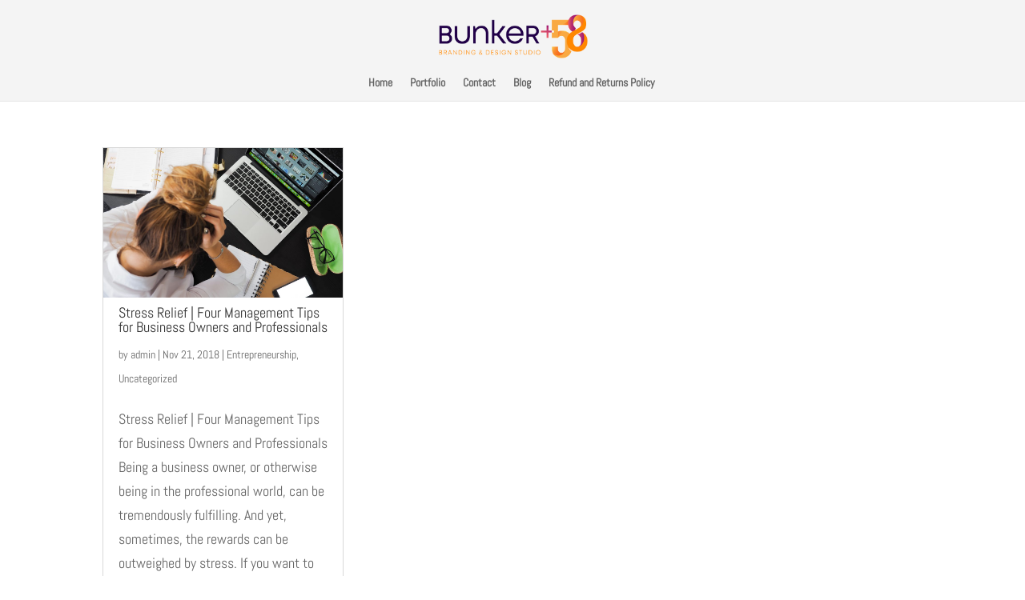

--- FILE ---
content_type: text/html; charset=UTF-8
request_url: https://bunker58.com/category/uncategorized/
body_size: 5031
content:
<!DOCTYPE html><html lang="en-US"><head><meta charset="UTF-8" /><meta http-equiv="X-UA-Compatible" content="IE=edge"><link rel="pingback" href="https://bunker58.com/xmlrpc.php" /> <script type="text/javascript">document.documentElement.className = 'js';</script> <link rel="preconnect" href="https://fonts.gstatic.com" crossorigin /><meta name='robots' content='index, follow, max-image-preview:large, max-snippet:-1, max-video-preview:-1' /> <script type="text/javascript">let jqueryParams=[],jQuery=function(r){return jqueryParams=[...jqueryParams,r],jQuery},$=function(r){return jqueryParams=[...jqueryParams,r],$};window.jQuery=jQuery,window.$=jQuery;let customHeadScripts=!1;jQuery.fn=jQuery.prototype={},$.fn=jQuery.prototype={},jQuery.noConflict=function(r){if(window.jQuery)return jQuery=window.jQuery,$=window.jQuery,customHeadScripts=!0,jQuery.noConflict},jQuery.ready=function(r){jqueryParams=[...jqueryParams,r]},$.ready=function(r){jqueryParams=[...jqueryParams,r]},jQuery.load=function(r){jqueryParams=[...jqueryParams,r]},$.load=function(r){jqueryParams=[...jqueryParams,r]},jQuery.fn.ready=function(r){jqueryParams=[...jqueryParams,r]},$.fn.ready=function(r){jqueryParams=[...jqueryParams,r]};</script> <link media="all" href="https://bunker58.com/wp-content/cache/autoptimize/css/autoptimize_62aff672f7c165a10938c0888168891e.css" rel="stylesheet"><title>Uncategorized Archives - Bunker +58 | Branding and Design Studio</title><link rel="canonical" href="https://bunker58.com/category/uncategorized/" /><meta property="og:locale" content="en_US" /><meta property="og:type" content="article" /><meta property="og:title" content="Uncategorized Archives - Bunker +58 | Branding and Design Studio" /><meta property="og:url" content="https://bunker58.com/category/uncategorized/" /><meta property="og:site_name" content="Bunker +58 | Branding and Design Studio" /><meta name="twitter:card" content="summary_large_image" /> <script type="application/ld+json" class="yoast-schema-graph">{"@context":"https://schema.org","@graph":[{"@type":"CollectionPage","@id":"https://bunker58.com/category/uncategorized/","url":"https://bunker58.com/category/uncategorized/","name":"Uncategorized Archives - Bunker +58 | Branding and Design Studio","isPartOf":{"@id":"https://p04.844.myftpupload.com/#website"},"primaryImageOfPage":{"@id":"https://bunker58.com/category/uncategorized/#primaryimage"},"image":{"@id":"https://bunker58.com/category/uncategorized/#primaryimage"},"thumbnailUrl":"https://bunker58.com/wp-content/uploads/2018/11/design-desk-display-313690.jpg","breadcrumb":{"@id":"https://bunker58.com/category/uncategorized/#breadcrumb"},"inLanguage":"en-US"},{"@type":"ImageObject","inLanguage":"en-US","@id":"https://bunker58.com/category/uncategorized/#primaryimage","url":"https://bunker58.com/wp-content/uploads/2018/11/design-desk-display-313690.jpg","contentUrl":"https://bunker58.com/wp-content/uploads/2018/11/design-desk-display-313690.jpg","width":4608,"height":3456,"caption":"stressed entrepreneur"},{"@type":"BreadcrumbList","@id":"https://bunker58.com/category/uncategorized/#breadcrumb","itemListElement":[{"@type":"ListItem","position":1,"name":"Home","item":"https://p04.844.myftpupload.com/"},{"@type":"ListItem","position":2,"name":"Uncategorized"}]},{"@type":"WebSite","@id":"https://p04.844.myftpupload.com/#website","url":"https://p04.844.myftpupload.com/","name":"Bunker +58 | Branding and Design Studio","description":"Brand strategy, social media management, brand design, graphic design, websites, consulting and 58 other things...","potentialAction":[{"@type":"SearchAction","target":{"@type":"EntryPoint","urlTemplate":"https://p04.844.myftpupload.com/?s={search_term_string}"},"query-input":"required name=search_term_string"}],"inLanguage":"en-US"}]}</script> <link rel='dns-prefetch' href='//ws.sharethis.com' /><link rel="alternate" type="application/rss+xml" title="Bunker +58 | Branding and Design Studio &raquo; Feed" href="https://bunker58.com/feed/" /><link rel="alternate" type="application/rss+xml" title="Bunker +58 | Branding and Design Studio &raquo; Comments Feed" href="https://bunker58.com/comments/feed/" /><link rel="alternate" type="application/rss+xml" title="Bunker +58 | Branding and Design Studio &raquo; Uncategorized Category Feed" href="https://bunker58.com/category/uncategorized/feed/" /><meta content="Divi v.4.22.1" name="generator"/> <script id='st_insights_js' type="text/javascript" src="https://ws.sharethis.com/button/st_insights.js?publisher=4d48b7c5-0ae3-43d4-bfbe-3ff8c17a8ae6&amp;product=simpleshare&amp;ver=8.4.6" id="ssba-sharethis-js"></script> <link rel="https://api.w.org/" href="https://bunker58.com/wp-json/" /><link rel="alternate" title="JSON" type="application/json" href="https://bunker58.com/wp-json/wp/v2/categories/1" /><link rel="EditURI" type="application/rsd+xml" title="RSD" href="https://bunker58.com/xmlrpc.php?rsd" /><meta name="generator" content="WordPress 6.8.3" /><meta name="viewport" content="width=device-width, initial-scale=1.0, maximum-scale=1.0, user-scalable=0" /><link href='//fonts.googleapis.com/css?family=Playfair+Display:400,700,900|Lora:400,700|Open+Sans:400,300,700|Oswald:700,300|Roboto:400,700,300|Signika:400,700,300' rel='stylesheet' type='text/css'> <script async src="https://www.googletagmanager.com/gtag/js?id=UA-83554401-1"></script> <script>window.dataLayer = window.dataLayer || [];
  function gtag(){dataLayer.push(arguments);}
  gtag('js', new Date());

  gtag('config', 'UA-83554401-1');</script>  <script type="text/javascript">var _smartsupp = _smartsupp || {};
_smartsupp.key = '746e235c3db9e785753e89388ec519e850dce2b1';
window.smartsupp||(function(d) {
	var s,c,o=smartsupp=function(){ o._.push(arguments)};o._=[];
	s=d.getElementsByTagName('script')[0];c=d.createElement('script');
	c.type='text/javascript';c.charset='utf-8';c.async=true;
	c.src='//www.smartsuppchat.com/loader.js?';s.parentNode.insertBefore(c,s);
})(document);</script> <meta name="p:domain_verify" content="ef1342990fc848e4818db2b1763089d9"><link rel="icon" href="https://bunker58.com/wp-content/uploads/2016/09/cropped-fav58-32x32.png" sizes="32x32" /><link rel="icon" href="https://bunker58.com/wp-content/uploads/2016/09/cropped-fav58-192x192.png" sizes="192x192" /><link rel="apple-touch-icon" href="https://bunker58.com/wp-content/uploads/2016/09/cropped-fav58-180x180.png" /><meta name="msapplication-TileImage" content="https://bunker58.com/wp-content/uploads/2016/09/cropped-fav58-270x270.png" /></head><body data-rsssl=1 class="archive category category-uncategorized category-1 wp-theme-Divi et_button_custom_icon et_pb_button_helper_class et_fullwidth_nav et_fixed_nav et_show_nav et_primary_nav_dropdown_animation_fade et_secondary_nav_dropdown_animation_fade et_header_style_centered et_pb_footer_columns2 et_cover_background et_pb_gutter osx et_pb_gutters3 et_right_sidebar et_divi_theme et-db"><div id="page-container"><header id="main-header" data-height-onload="90"><div class="container clearfix et_menu_container"><div class="logo_container"> <span class="logo_helper"></span> <a href="https://bunker58.com/"> <img src="https://bunker58.com/wp-content/uploads/2018/03/Bunker58_Logo-01.png" width="300" height="95" alt="Bunker +58 | Branding and Design Studio" id="logo" data-height-percentage="70" /> </a></div><div id="et-top-navigation" data-height="90" data-fixed-height="90"><nav id="top-menu-nav"><ul id="top-menu" class="nav"><li id="menu-item-432" class="menu-item menu-item-type-post_type menu-item-object-page menu-item-home menu-item-432"><a href="https://bunker58.com/">Home</a></li><li id="menu-item-549" class="menu-item menu-item-type-post_type menu-item-object-page menu-item-549"><a href="https://bunker58.com/portfolio/">Portfolio</a></li><li id="menu-item-541" class="menu-item menu-item-type-post_type menu-item-object-page menu-item-541"><a href="https://bunker58.com/contact/">Contact</a></li><li id="menu-item-1026" class="menu-item menu-item-type-post_type menu-item-object-page current_page_parent menu-item-1026"><a href="https://bunker58.com/blog/">Blog</a></li><li id="menu-item-4551" class="menu-item menu-item-type-post_type menu-item-object-page menu-item-4551"><a href="https://bunker58.com/?page_id=4550">Refund and Returns Policy</a></li></ul></nav><div id="et_mobile_nav_menu"><div class="mobile_nav closed"> <span class="select_page">Select Page</span> <span class="mobile_menu_bar mobile_menu_bar_toggle"></span></div></div></div></div></header><div id="et-main-area"><div id="main-content"><div class="container"><div id="content-area" class="clearfix"><div id="left-area"><article id="post-3311" class="et_pb_post post-3311 post type-post status-publish format-standard has-post-thumbnail hentry category-entrepreneurship category-uncategorized tag-blogs tag-business tag-business-owner tag-digital-marketing tag-entrepreneurs tag-entrepreneurship tag-management tag-startup tag-stress"> <a class="entry-featured-image-url" href="https://bunker58.com/stress-relief-four-management-tips-for-business-owners-and-professionals/"> <img src="https://bunker58.com/wp-content/uploads/2018/11/design-desk-display-313690-1080x675.jpg" alt="Stress Relief | Four Management Tips for Business Owners and Professionals" class="" width="1080" height="675" srcset="https://bunker58.com/wp-content/uploads/2018/11/design-desk-display-313690-1080x675.jpg 1080w, https://bunker58.com/wp-content/uploads/2018/11/design-desk-display-313690-400x250.jpg 400w" sizes="(max-width: 1080px) 100vw, 1080px" /> </a><h2 class="entry-title"><a href="https://bunker58.com/stress-relief-four-management-tips-for-business-owners-and-professionals/">Stress Relief | Four Management Tips for Business Owners and Professionals</a></h2><p class="post-meta"> by <span class="author vcard"><a href="https://bunker58.com/author/admin/" title="Posts by admin" rel="author">admin</a></span> | <span class="published">Nov 21, 2018</span> | <a href="https://bunker58.com/category/entrepreneurship/" rel="category tag">Entrepreneurship</a>, <a href="https://bunker58.com/category/uncategorized/" rel="category tag">Uncategorized</a></p>Stress Relief | Four Management Tips for Business Owners and Professionals Being a business owner, or otherwise being in the professional world, can be tremendously fulfilling. And yet, sometimes, the rewards can be outweighed by stress. If you want to achieve the...</article><article id="post-1165" class="et_pb_post post-1165 post type-post status-publish format-standard has-post-thumbnail hentry category-business category-digital-marketing category-entrepreneurship category-startup category-uncategorized tag-business tag-digital-marketing tag-entrepreneurs tag-marketing tag-startup"> <a class="entry-featured-image-url" href="https://bunker58.com/6-steps-to-surviving-your-first-startup/"> <img src="https://bunker58.com/wp-content/uploads/2016/11/office-1568780_1920-1080x675.jpg" alt="6 Steps to Surviving Your First Startup" class="" width="1080" height="675" srcset="https://bunker58.com/wp-content/uploads/2016/11/office-1568780_1920-1080x675.jpg 1080w, https://bunker58.com/wp-content/uploads/2016/11/office-1568780_1920-400x250.jpg 400w" sizes="(max-width: 1080px) 100vw, 1080px" /> </a><h2 class="entry-title"><a href="https://bunker58.com/6-steps-to-surviving-your-first-startup/">6 Steps to Surviving Your First Startup</a></h2><p class="post-meta"> by <span class="author vcard"><a href="https://bunker58.com/author/admin/" title="Posts by admin" rel="author">admin</a></span> | <span class="published">Nov 1, 2016</span> | <a href="https://bunker58.com/category/business/" rel="category tag">Business</a>, <a href="https://bunker58.com/category/digital-marketing/" rel="category tag">Digital Marketing</a>, <a href="https://bunker58.com/category/entrepreneurship/" rel="category tag">Entrepreneurship</a>, <a href="https://bunker58.com/category/startup/" rel="category tag">Startup</a>, <a href="https://bunker58.com/category/uncategorized/" rel="category tag">Uncategorized</a></p>6 Steps to Surviving Your First Startup Remember that you are immensely capable and resourceful, and you will find a way. After all, there is no other option. How do people survive financially after quitting their job and pursuing the entrepreneur route of a startup?...</article><div class="pagination clearfix"><div class="alignleft"></div><div class="alignright"></div></div></div><div id="sidebar"><div id="recent-posts-2" class="et_pb_widget widget_recent_entries"><h4 class="widgettitle">Recent Posts</h4><ul><li> <a href="https://bunker58.com/dont-be-afraid-to-speak-up-as-a-brand/">Don’t Be Afraid to Speak Up</a></li><li> <a href="https://bunker58.com/7-keys-to-a-strong-memorable-brand/">7 Keys to a Strong &#038; Memorable Brand</a></li><li> <a href="https://bunker58.com/9-branding-lessons-we-can-learn-from-tiger-king/">9 Branding Lessons We Can Learn From “Tiger King”</a></li><li> <a href="https://bunker58.com/coronavirus-brands-how-should-brands-communicate-during-the-crisis/">Coronavirus &#038; Brands. How Should Brands Communicate During the Crisis?</a></li><li> <a href="https://bunker58.com/stress-relief-four-management-tips-for-business-owners-and-professionals/">Stress Relief | Four Management Tips for Business Owners and Professionals</a></li></ul></div></div></div></div></div><footer id="main-footer"><div id="footer-bottom"><div class="container clearfix"><p id="footer-info">Designed by <a href="https://www.elegantthemes.com" title="Premium WordPress Themes">Elegant Themes</a> | Powered by <a href="https://www.wordpress.org">WordPress</a></p></div></div></footer></div></div> <script type="speculationrules">{"prefetch":[{"source":"document","where":{"and":[{"href_matches":"\/*"},{"not":{"href_matches":["\/wp-*.php","\/wp-admin\/*","\/wp-content\/uploads\/*","\/wp-content\/*","\/wp-content\/plugins\/*","\/wp-content\/themes\/Divi\/*","\/*\\?(.+)"]}},{"not":{"selector_matches":"a[rel~=\"nofollow\"]"}},{"not":{"selector_matches":".no-prefetch, .no-prefetch a"}}]},"eagerness":"conservative"}]}</script> <script type="text/javascript" src="https://bunker58.com/wp-includes/js/jquery/jquery.min.js?ver=3.7.1" id="jquery-core-js"></script> <script type="text/javascript" id="jquery-js-after">jqueryParams.length&&$.each(jqueryParams,function(e,r){if("function"==typeof r){var n=String(r);n.replace("$","jQuery");var a=new Function("return "+n)();$(document).ready(a)}});</script> <script type="text/javascript" src="https://bunker58.com/wp-content/cache/autoptimize/js/autoptimize_single_79ebb4e295a9a24dbcaa181a6bd9855b.js?ver=1692655785" id="simple-share-buttons-adder-ssba-js"></script> <script type="text/javascript" id="simple-share-buttons-adder-ssba-js-after">Main.boot( [] );</script> <script type="text/javascript" id="divi-custom-script-js-extra">var DIVI = {"item_count":"%d Item","items_count":"%d Items"};
var et_builder_utils_params = {"condition":{"diviTheme":true,"extraTheme":false},"scrollLocations":["app","top"],"builderScrollLocations":{"desktop":"app","tablet":"app","phone":"app"},"onloadScrollLocation":"app","builderType":"fe"};
var et_frontend_scripts = {"builderCssContainerPrefix":"#et-boc","builderCssLayoutPrefix":"#et-boc .et-l"};
var et_pb_custom = {"ajaxurl":"https:\/\/bunker58.com\/wp-admin\/admin-ajax.php","images_uri":"https:\/\/bunker58.com\/wp-content\/themes\/Divi\/images","builder_images_uri":"https:\/\/bunker58.com\/wp-content\/themes\/Divi\/includes\/builder\/images","et_frontend_nonce":"80b65e3fe3","subscription_failed":"Please, check the fields below to make sure you entered the correct information.","et_ab_log_nonce":"5a8bc33d67","fill_message":"Please, fill in the following fields:","contact_error_message":"Please, fix the following errors:","invalid":"Invalid email","captcha":"Captcha","prev":"Prev","previous":"Previous","next":"Next","wrong_captcha":"You entered the wrong number in captcha.","wrong_checkbox":"Checkbox","ignore_waypoints":"no","is_divi_theme_used":"1","widget_search_selector":".widget_search","ab_tests":[],"is_ab_testing_active":"","page_id":"3311","unique_test_id":"","ab_bounce_rate":"5","is_cache_plugin_active":"yes","is_shortcode_tracking":"","tinymce_uri":"https:\/\/bunker58.com\/wp-content\/themes\/Divi\/includes\/builder\/frontend-builder\/assets\/vendors","accent_color":"#f9a943","waypoints_options":[]};
var et_pb_box_shadow_elements = [];</script> <script type="text/javascript" id="gem-main-js-extra">var GEM = {"thankyou":"Thank you for signing up!","thankyou_suppressed":"Thank you for signing up! Please check your email to confirm your subscription.","oops":"Oops! There was a problem. Please try again.","email":"Please enter a valid email address.","required":"%s is a required field."};</script> <script defer src="https://bunker58.com/wp-content/cache/autoptimize/js/autoptimize_c1389e8fd27921497f2e2d04e6c8187e.js"></script></body></html>